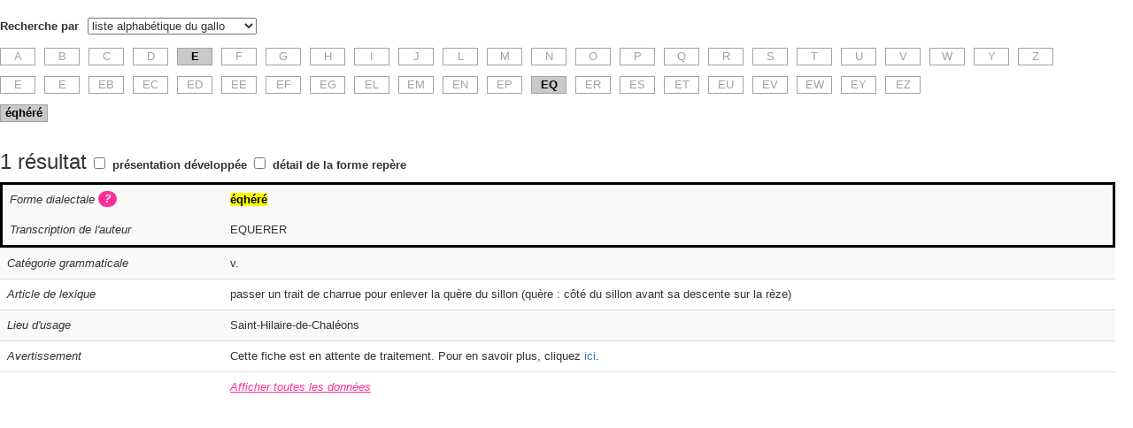

--- FILE ---
content_type: text/html; charset=utf-8
request_url: https://chubri-dicos.herokuapp.com/fr/chumetiv/searches/new?chumetiv_search%5Bgallo_bigram%5D=EQ&chumetiv_search%5Bgallo_unigram%5D=E&chumetiv_search%5Bquery%5D=%C3%A9qh%C3%A9r%C3%A9&chumetiv_search%5Btype%5D=liste-gallo
body_size: 41399
content:
<!DOCTYPE html><html><head><title>ChuMetiv</title><link rel="stylesheet" href="//maxcdn.bootstrapcdn.com/bootstrap/3.3.7/css/bootstrap.min.css" integrity="sha384-BVYiiSIFeK1dGmJRAkycuHAHRg32OmUcww7on3RYdg4Va+PmSTsz/K68vbdEjh4u" crossorigin="anonymous"><meta name="csrf-param" content="authenticity_token" />
<meta name="csrf-token" content="HdM/Nn3A/iIVdmp7mJASgQz0vv7QOITDVdCpfm97KvA0VkKxbVoLQxDASv2G7BPoKOdusH8Z91qjcLy4ikLZ1g==" /><link rel="stylesheet" media="screen" href="/assets/chumetiv-8dd398879aea7f0d2d283779eeb69d49954a6ea14b5450b1fd6aec0fb940389d.css" /><meta content="noindex" name="robots" /><meta content="d83iyrpRl6ZPrVGbB3NaOoNCkZ6T2Sp3WcT3_IiDJEs" name="google-site-verification" /></head><body oncontextmenu="return false;" oncopy="return false" oncut="return false"><p class="pull-right"></p><form class="search" id="new_chumetiv_search" action="/fr/chumetiv/searches/new" accept-charset="UTF-8" method="get"><input name="utf8" type="hidden" value="&#x2713;" /><p><label for="chumetiv_search_type">Recherche par</label><select name="chumetiv_search[type]" id="chumetiv_search_type"><option value="français">le français</option>
<option value="gallo">le gallo</option>
<option value="commune">commune</option>
<option value="liste-francais">liste alphabétique du français</option>
<option selected="selected" value="liste-gallo">liste alphabétique du gallo</option></select></p><p id="query" style="display: none;"><label for="chumetiv_search_query">Je recherche</label><input autofocus="autofocus" placeholder="saisir un mot, une locution ou un fragment de mot" style="width: 50%;" type="search" value="éqhéré" name="chumetiv_search[query]" id="chumetiv_search_query" />&nbsp;<select name="special_character" id="special_character"><option value="">Insérer un caractère spécial</option><option value="·">· (point médian)</option>
<option value="à">à</option>
<option value="â">â</option>
<option value="ä">ä</option>
<option value="ã">ã</option>
<option value="æ">æ</option>
<option value="ç">ç</option>
<option value="é">é</option>
<option value="è">è</option>
<option value="ê">ê</option>
<option value="ë">ë</option>
<option value="î">î</option>
<option value="ï">ï</option>
<option value="ñ">ñ</option>
<option value="ô">ô</option>
<option value="ó">ó</option>
<option value="õ">õ</option>
<option value="œ">œ</option>
<option value="ŕ">ŕ</option>
<option value="ù">ù</option>
<option value="û">û</option>
<option value="ü">ü</option>
<option value="ÿ">ÿ</option></select></p><input name="chumetiv_search[recherche_avancee]" type="hidden" value="0" /><input class="hidden" type="checkbox" value="1" name="chumetiv_search[recherche_avancee]" id="chumetiv_search_recherche_avancee" /><p id="recherche-avancee-simple" style="display: none;"><a id="recherche-avancee" href="#">Recherche avancée</a><a id="recherche-simple" class="hidden" href="#">Recherche simple</a></p><div class="hidden" id="advanced-fields"><p id="position_in_word" style="display: none;"><label for="chumetiv_search_position_in_word">Rechercher</label><select name="chumetiv_search[position_in_word]" id="chumetiv_search_position_in_word"><option selected="selected" value="everywhere">partout dans les mots</option>
<option value="exact">les mots identiques à ma saisie</option>
<option value="start">seulement au début des mots</option>
<option value="end">seulement à la fin des mots</option>
<option value="inside">seulement à l&#39;intérieur des mots</option></select></p><p id="francais_search_fields" style="display: none;"><label>Rechercher dans les champs :</label><input name="chumetiv_search[français_search_in_francais]" type="hidden" value="0" /><input type="checkbox" value="1" checked="checked" name="chumetiv_search[français_search_in_francais]" id="chumetiv_search_français_search_in_francais" /><label class="unlabel" for="chumetiv_search_français_search_in_francais">Français</label><input name="chumetiv_search[français_search_in_notice_de_lexique]" type="hidden" value="0" /><input type="checkbox" value="1" checked="checked" name="chumetiv_search[français_search_in_notice_de_lexique]" id="chumetiv_search_français_search_in_notice_de_lexique" /><label class="unlabel" for="chumetiv_search_français_search_in_notice_de_lexique">Article de lexique</label><input name="chumetiv_search[français_search_in_traduction_citation]" type="hidden" value="0" /><input type="checkbox" value="1" checked="checked" name="chumetiv_search[français_search_in_traduction_citation]" id="chumetiv_search_français_search_in_traduction_citation" /><label class="unlabel" for="chumetiv_search_français_search_in_traduction_citation">Traduction</label></p><p id="gallo_search_fields" style="display: none;"><label>Rechercher dans les champs :</label><input name="chumetiv_search[gallo_search_in_forme_de_l_auteur]" type="hidden" value="0" /><input type="checkbox" value="1" checked="checked" name="chumetiv_search[gallo_search_in_forme_de_l_auteur]" id="chumetiv_search_gallo_search_in_forme_de_l_auteur" /><label class="unlabel" for="chumetiv_search_gallo_search_in_forme_de_l_auteur">Transcription de l&#39;auteur</label><input name="chumetiv_search[gallo_search_in_transcription_dialectale]" type="hidden" value="0" /><input type="checkbox" value="1" checked="checked" name="chumetiv_search[gallo_search_in_transcription_dialectale]" id="chumetiv_search_gallo_search_in_transcription_dialectale" /><label class="unlabel" for="chumetiv_search_gallo_search_in_transcription_dialectale">Forme dialectale</label><input name="chumetiv_search[gallo_search_in_forme_standard]" type="hidden" value="0" /><input type="checkbox" value="1" checked="checked" name="chumetiv_search[gallo_search_in_forme_standard]" id="chumetiv_search_gallo_search_in_forme_standard" /><label class="unlabel" for="chumetiv_search_gallo_search_in_forme_standard">Forme repère</label><input name="chumetiv_search[gallo_search_in_notice_de_lexique]" type="hidden" value="0" /><input type="checkbox" value="1" checked="checked" name="chumetiv_search[gallo_search_in_notice_de_lexique]" id="chumetiv_search_gallo_search_in_notice_de_lexique" /><label class="unlabel" for="chumetiv_search_gallo_search_in_notice_de_lexique">Article de lexique</label><input name="chumetiv_search[gallo_search_in_citation]" type="hidden" value="0" /><input type="checkbox" value="1" checked="checked" name="chumetiv_search[gallo_search_in_citation]" id="chumetiv_search_gallo_search_in_citation" /><label class="unlabel" for="chumetiv_search_gallo_search_in_citation">Citation</label></p><p id="accents" style="display: none;"><input name="chumetiv_search[ignore_accents]" type="hidden" value="0" /><input type="checkbox" value="1" checked="checked" name="chumetiv_search[ignore_accents]" id="chumetiv_search_ignore_accents" /><label for="chumetiv_search_ignore_accents">Ne pas tenir compte des accents et de la cédille</label></p><p id="ignore_point_median" style="display: none;"><input name="chumetiv_search[ignore_point_median]" type="hidden" value="0" /><input type="checkbox" value="1" checked="checked" name="chumetiv_search[ignore_point_median]" id="chumetiv_search_ignore_point_median" /><label for="chumetiv_search_ignore_point_median">Ne pas tenir compte du point médian « · »</label><span class="plus-d-info">(pour en savoir plus sur ce signe, cliquez <a target='_blank' href='http://www.chubri-galo.bzh/chubri-galo_orthographe-du-gallo_point-median-gallo__fr.htm'>ici</a>)</span></p><div id="restrict-to-complete"><input name="chumetiv_search[restrict_to_complete]" type="hidden" value="0" /><input type="checkbox" value="1" name="chumetiv_search[restrict_to_complete]" id="chumetiv_search_restrict_to_complete" /><label for="chumetiv_search_restrict_to_complete">Je restreins ma recherche aux seules fiches dont tous les champs sont complétés</label><span class="plus-d-info">(pour en savoir plus, cliquez <a target='_blank' href='http://www.chubri-galo.bzh/chubri-galo_dictionnaire-gallo-francais_ChuMetiv-traduction-lexique-gallo_ghimentee_fr.htm'>ici</a>)</span></div><div id="restrict-to-lieu"><input name="chumetiv_search[restrict_to_lieu]" type="hidden" value="0" /><input type="checkbox" value="1" name="chumetiv_search[restrict_to_lieu]" id="chumetiv_search_restrict_to_lieu" /><label for="chumetiv_search_restrict_to_lieu">Je restreins ma recherche à un territoire...</label><div class="lieu-choice" style="display: none;"><select name="chumetiv_search[division_departementale]" id="chumetiv_search_division_departementale"><option value="">saisir un département dans la liste</option>
<option value="22G">Côtes d&#39;Armor gallèses</option>
<option value="35">Ille-et-Vilaine</option>
<option value="44N">Loire-Atlantique Nord</option>
<option value="44S">Loire-Atlantique Sud</option>
<option value="56G">Morbihan gallo</option></select><span>ou</span><select data-communes-by-divisions-departementables="{&quot;35&quot;:[[&quot;saisir une commune dans la liste&quot;,null],[&quot;Dol-de-Bretagne&quot;,&quot;Dol-de-Bretagne&quot;],[&quot;Montfort-sur-Meu&quot;,&quot;Montfort-sur-Meu&quot;],[&quot;Pléchâtel&quot;,&quot;Pléchâtel&quot;],[&quot;Rennes&quot;,&quot;Rennes&quot;],[&quot;Saint-Malo&quot;,&quot;Saint-Malo&quot;],[&quot;Vern-sur-Seiche&quot;,&quot;Vern-sur-Seiche&quot;]],&quot;44N&quot;:[[&quot;saisir une commune dans la liste&quot;,null],[&quot;Bonnoeuvre&quot;,&quot;Bonnoeuvre&quot;],[&quot;Grand-Auverné&quot;,&quot;Grand-Auverné&quot;],[&quot;Herbignac&quot;,&quot;Herbignac&quot;],[&quot;Le Pin&quot;,&quot;Le Pin&quot;],[&quot;Petit-Auverné&quot;,&quot;Petit-Auverné&quot;]],&quot;22G&quot;:[[&quot;saisir une commune dans la liste&quot;,null],[&quot;Dinan&quot;,&quot;Dinan&quot;],[&quot;Plémet&quot;,&quot;Plémet&quot;],[&quot;Sévignac&quot;,&quot;Sévignac&quot;]],&quot;56G&quot;:[[&quot;saisir une commune dans la liste&quot;,null],[&quot;Lizio&quot;,&quot;Lizio&quot;],[&quot;Sérent&quot;,&quot;Sérent&quot;]],&quot;44S&quot;:[[&quot;saisir une commune dans la liste&quot;,null],[&quot;Saint-Hilaire-de-Chaléons&quot;,&quot;Saint-Hilaire-de-Chaléons&quot;]],&quot;&quot;:[[&quot;saisir une commune dans la liste&quot;,null],[&quot;Bonnoeuvre&quot;,&quot;Bonnoeuvre&quot;],[&quot;Dinan&quot;,&quot;Dinan&quot;],[&quot;Dol-de-Bretagne&quot;,&quot;Dol-de-Bretagne&quot;],[&quot;Grand-Auverné&quot;,&quot;Grand-Auverné&quot;],[&quot;Herbignac&quot;,&quot;Herbignac&quot;],[&quot;Le Pin&quot;,&quot;Le Pin&quot;],[&quot;Lizio&quot;,&quot;Lizio&quot;],[&quot;Montfort-sur-Meu&quot;,&quot;Montfort-sur-Meu&quot;],[&quot;Petit-Auverné&quot;,&quot;Petit-Auverné&quot;],[&quot;Pléchâtel&quot;,&quot;Pléchâtel&quot;],[&quot;Plémet&quot;,&quot;Plémet&quot;],[&quot;Rennes&quot;,&quot;Rennes&quot;],[&quot;Saint-Hilaire-de-Chaléons&quot;,&quot;Saint-Hilaire-de-Chaléons&quot;],[&quot;Saint-Malo&quot;,&quot;Saint-Malo&quot;],[&quot;Sérent&quot;,&quot;Sérent&quot;],[&quot;Sévignac&quot;,&quot;Sévignac&quot;],[&quot;Vern-sur-Seiche&quot;,&quot;Vern-sur-Seiche&quot;]]}" name="chumetiv_search[libelle_commune]" id="chumetiv_search_libelle_commune"><option value="">saisir une commune dans la liste</option>
<option value="Bonnoeuvre">Bonnoeuvre</option>
<option value="Dinan">Dinan</option>
<option value="Dol-de-Bretagne">Dol-de-Bretagne</option>
<option value="Grand-Auverné">Grand-Auverné</option>
<option value="Herbignac">Herbignac</option>
<option value="Le Pin">Le Pin</option>
<option value="Lizio">Lizio</option>
<option value="Montfort-sur-Meu">Montfort-sur-Meu</option>
<option value="Petit-Auverné">Petit-Auverné</option>
<option value="Pléchâtel">Pléchâtel</option>
<option value="Plémet">Plémet</option>
<option value="Rennes">Rennes</option>
<option value="Saint-Hilaire-de-Chaléons">Saint-Hilaire-de-Chaléons</option>
<option value="Saint-Malo">Saint-Malo</option>
<option value="Sérent">Sérent</option>
<option value="Sévignac">Sévignac</option>
<option value="Vern-sur-Seiche">Vern-sur-Seiche</option></select></div></div><div id="restrict-to-contributeur"><input name="chumetiv_search[restrict_to_contributeur]" type="hidden" value="0" /><input type="checkbox" value="1" name="chumetiv_search[restrict_to_contributeur]" id="chumetiv_search_restrict_to_contributeur" /><label for="chumetiv_search_restrict_to_contributeur">Je restreins ma recherche à un contributeur...</label><div class="contributeur-choice" style="display: none;"><select name="chumetiv_search[contributeur]" id="chumetiv_search_contributeur"><option value="Apollon, Éliane">Apollon, Éliane</option>
<option value="Chubri">Chubri</option>
<option value="Chubri &amp; famille Jeanroy">Chubri &amp; famille Jeanroy</option>
<option value="Chubri &amp; Jean Jannée">Chubri &amp; Jean Jannée</option>
<option value="Famille de Joseph Beaujard (1920-2012, paysan à Pannecé)">Famille de Joseph Beaujard (1920-2012, paysan à Pannecé)</option>
<option value="Famille Guitteny">Famille Guitteny</option>
<option value="Famille Maurugeon">Famille Maurugeon</option>
<option value="Pascal Lemercier">Pascal Lemercier</option>
<option value="Pierre Burin &amp; famille">Pierre Burin &amp; famille</option>
<option value="René Boiteau">René Boiteau</option></select></div></div></div><div id="communes" style="display: none;"><p>Je recherche le vocabulaire usité dans la (les) communes de (total de 10 maximum) :</p><p><select style="display: " name="chumetiv_search[libelle_commune_1]" id="chumetiv_search_libelle_commune_1"><option value="">saisir une commune dans la liste</option>
<option value="Bonnoeuvre">Bonnoeuvre</option>
<option value="Dinan">Dinan</option>
<option value="Dol-de-Bretagne">Dol-de-Bretagne</option>
<option value="Grand-Auverné">Grand-Auverné</option>
<option value="Herbignac">Herbignac</option>
<option value="Le Pin">Le Pin</option>
<option value="Lizio">Lizio</option>
<option value="Montfort-sur-Meu">Montfort-sur-Meu</option>
<option value="Petit-Auverné">Petit-Auverné</option>
<option value="Pléchâtel">Pléchâtel</option>
<option value="Plémet">Plémet</option>
<option value="Rennes">Rennes</option>
<option value="Saint-Hilaire-de-Chaléons">Saint-Hilaire-de-Chaléons</option>
<option value="Saint-Malo">Saint-Malo</option>
<option value="Sérent">Sérent</option>
<option value="Sévignac">Sévignac</option>
<option value="Vern-sur-Seiche">Vern-sur-Seiche</option></select></p><p><select style="display: none" name="chumetiv_search[libelle_commune_2]" id="chumetiv_search_libelle_commune_2"><option value="">saisir une commune dans la liste</option>
<option value="Bonnoeuvre">Bonnoeuvre</option>
<option value="Dinan">Dinan</option>
<option value="Dol-de-Bretagne">Dol-de-Bretagne</option>
<option value="Grand-Auverné">Grand-Auverné</option>
<option value="Herbignac">Herbignac</option>
<option value="Le Pin">Le Pin</option>
<option value="Lizio">Lizio</option>
<option value="Montfort-sur-Meu">Montfort-sur-Meu</option>
<option value="Petit-Auverné">Petit-Auverné</option>
<option value="Pléchâtel">Pléchâtel</option>
<option value="Plémet">Plémet</option>
<option value="Rennes">Rennes</option>
<option value="Saint-Hilaire-de-Chaléons">Saint-Hilaire-de-Chaléons</option>
<option value="Saint-Malo">Saint-Malo</option>
<option value="Sérent">Sérent</option>
<option value="Sévignac">Sévignac</option>
<option value="Vern-sur-Seiche">Vern-sur-Seiche</option></select></p><p><select style="display: none" name="chumetiv_search[libelle_commune_3]" id="chumetiv_search_libelle_commune_3"><option value="">saisir une commune dans la liste</option>
<option value="Bonnoeuvre">Bonnoeuvre</option>
<option value="Dinan">Dinan</option>
<option value="Dol-de-Bretagne">Dol-de-Bretagne</option>
<option value="Grand-Auverné">Grand-Auverné</option>
<option value="Herbignac">Herbignac</option>
<option value="Le Pin">Le Pin</option>
<option value="Lizio">Lizio</option>
<option value="Montfort-sur-Meu">Montfort-sur-Meu</option>
<option value="Petit-Auverné">Petit-Auverné</option>
<option value="Pléchâtel">Pléchâtel</option>
<option value="Plémet">Plémet</option>
<option value="Rennes">Rennes</option>
<option value="Saint-Hilaire-de-Chaléons">Saint-Hilaire-de-Chaléons</option>
<option value="Saint-Malo">Saint-Malo</option>
<option value="Sérent">Sérent</option>
<option value="Sévignac">Sévignac</option>
<option value="Vern-sur-Seiche">Vern-sur-Seiche</option></select></p><p><select style="display: none" name="chumetiv_search[libelle_commune_4]" id="chumetiv_search_libelle_commune_4"><option value="">saisir une commune dans la liste</option>
<option value="Bonnoeuvre">Bonnoeuvre</option>
<option value="Dinan">Dinan</option>
<option value="Dol-de-Bretagne">Dol-de-Bretagne</option>
<option value="Grand-Auverné">Grand-Auverné</option>
<option value="Herbignac">Herbignac</option>
<option value="Le Pin">Le Pin</option>
<option value="Lizio">Lizio</option>
<option value="Montfort-sur-Meu">Montfort-sur-Meu</option>
<option value="Petit-Auverné">Petit-Auverné</option>
<option value="Pléchâtel">Pléchâtel</option>
<option value="Plémet">Plémet</option>
<option value="Rennes">Rennes</option>
<option value="Saint-Hilaire-de-Chaléons">Saint-Hilaire-de-Chaléons</option>
<option value="Saint-Malo">Saint-Malo</option>
<option value="Sérent">Sérent</option>
<option value="Sévignac">Sévignac</option>
<option value="Vern-sur-Seiche">Vern-sur-Seiche</option></select></p><p><select style="display: none" name="chumetiv_search[libelle_commune_5]" id="chumetiv_search_libelle_commune_5"><option value="">saisir une commune dans la liste</option>
<option value="Bonnoeuvre">Bonnoeuvre</option>
<option value="Dinan">Dinan</option>
<option value="Dol-de-Bretagne">Dol-de-Bretagne</option>
<option value="Grand-Auverné">Grand-Auverné</option>
<option value="Herbignac">Herbignac</option>
<option value="Le Pin">Le Pin</option>
<option value="Lizio">Lizio</option>
<option value="Montfort-sur-Meu">Montfort-sur-Meu</option>
<option value="Petit-Auverné">Petit-Auverné</option>
<option value="Pléchâtel">Pléchâtel</option>
<option value="Plémet">Plémet</option>
<option value="Rennes">Rennes</option>
<option value="Saint-Hilaire-de-Chaléons">Saint-Hilaire-de-Chaléons</option>
<option value="Saint-Malo">Saint-Malo</option>
<option value="Sérent">Sérent</option>
<option value="Sévignac">Sévignac</option>
<option value="Vern-sur-Seiche">Vern-sur-Seiche</option></select></p><p><select style="display: none" name="chumetiv_search[libelle_commune_6]" id="chumetiv_search_libelle_commune_6"><option value="">saisir une commune dans la liste</option>
<option value="Bonnoeuvre">Bonnoeuvre</option>
<option value="Dinan">Dinan</option>
<option value="Dol-de-Bretagne">Dol-de-Bretagne</option>
<option value="Grand-Auverné">Grand-Auverné</option>
<option value="Herbignac">Herbignac</option>
<option value="Le Pin">Le Pin</option>
<option value="Lizio">Lizio</option>
<option value="Montfort-sur-Meu">Montfort-sur-Meu</option>
<option value="Petit-Auverné">Petit-Auverné</option>
<option value="Pléchâtel">Pléchâtel</option>
<option value="Plémet">Plémet</option>
<option value="Rennes">Rennes</option>
<option value="Saint-Hilaire-de-Chaléons">Saint-Hilaire-de-Chaléons</option>
<option value="Saint-Malo">Saint-Malo</option>
<option value="Sérent">Sérent</option>
<option value="Sévignac">Sévignac</option>
<option value="Vern-sur-Seiche">Vern-sur-Seiche</option></select></p><p><select style="display: none" name="chumetiv_search[libelle_commune_7]" id="chumetiv_search_libelle_commune_7"><option value="">saisir une commune dans la liste</option>
<option value="Bonnoeuvre">Bonnoeuvre</option>
<option value="Dinan">Dinan</option>
<option value="Dol-de-Bretagne">Dol-de-Bretagne</option>
<option value="Grand-Auverné">Grand-Auverné</option>
<option value="Herbignac">Herbignac</option>
<option value="Le Pin">Le Pin</option>
<option value="Lizio">Lizio</option>
<option value="Montfort-sur-Meu">Montfort-sur-Meu</option>
<option value="Petit-Auverné">Petit-Auverné</option>
<option value="Pléchâtel">Pléchâtel</option>
<option value="Plémet">Plémet</option>
<option value="Rennes">Rennes</option>
<option value="Saint-Hilaire-de-Chaléons">Saint-Hilaire-de-Chaléons</option>
<option value="Saint-Malo">Saint-Malo</option>
<option value="Sérent">Sérent</option>
<option value="Sévignac">Sévignac</option>
<option value="Vern-sur-Seiche">Vern-sur-Seiche</option></select></p><p><select style="display: none" name="chumetiv_search[libelle_commune_8]" id="chumetiv_search_libelle_commune_8"><option value="">saisir une commune dans la liste</option>
<option value="Bonnoeuvre">Bonnoeuvre</option>
<option value="Dinan">Dinan</option>
<option value="Dol-de-Bretagne">Dol-de-Bretagne</option>
<option value="Grand-Auverné">Grand-Auverné</option>
<option value="Herbignac">Herbignac</option>
<option value="Le Pin">Le Pin</option>
<option value="Lizio">Lizio</option>
<option value="Montfort-sur-Meu">Montfort-sur-Meu</option>
<option value="Petit-Auverné">Petit-Auverné</option>
<option value="Pléchâtel">Pléchâtel</option>
<option value="Plémet">Plémet</option>
<option value="Rennes">Rennes</option>
<option value="Saint-Hilaire-de-Chaléons">Saint-Hilaire-de-Chaléons</option>
<option value="Saint-Malo">Saint-Malo</option>
<option value="Sérent">Sérent</option>
<option value="Sévignac">Sévignac</option>
<option value="Vern-sur-Seiche">Vern-sur-Seiche</option></select></p><p><select style="display: none" name="chumetiv_search[libelle_commune_9]" id="chumetiv_search_libelle_commune_9"><option value="">saisir une commune dans la liste</option>
<option value="Bonnoeuvre">Bonnoeuvre</option>
<option value="Dinan">Dinan</option>
<option value="Dol-de-Bretagne">Dol-de-Bretagne</option>
<option value="Grand-Auverné">Grand-Auverné</option>
<option value="Herbignac">Herbignac</option>
<option value="Le Pin">Le Pin</option>
<option value="Lizio">Lizio</option>
<option value="Montfort-sur-Meu">Montfort-sur-Meu</option>
<option value="Petit-Auverné">Petit-Auverné</option>
<option value="Pléchâtel">Pléchâtel</option>
<option value="Plémet">Plémet</option>
<option value="Rennes">Rennes</option>
<option value="Saint-Hilaire-de-Chaléons">Saint-Hilaire-de-Chaléons</option>
<option value="Saint-Malo">Saint-Malo</option>
<option value="Sérent">Sérent</option>
<option value="Sévignac">Sévignac</option>
<option value="Vern-sur-Seiche">Vern-sur-Seiche</option></select></p><p><select style="display: none" name="chumetiv_search[libelle_commune_10]" id="chumetiv_search_libelle_commune_10"><option value="">saisir une commune dans la liste</option>
<option value="Bonnoeuvre">Bonnoeuvre</option>
<option value="Dinan">Dinan</option>
<option value="Dol-de-Bretagne">Dol-de-Bretagne</option>
<option value="Grand-Auverné">Grand-Auverné</option>
<option value="Herbignac">Herbignac</option>
<option value="Le Pin">Le Pin</option>
<option value="Lizio">Lizio</option>
<option value="Montfort-sur-Meu">Montfort-sur-Meu</option>
<option value="Petit-Auverné">Petit-Auverné</option>
<option value="Pléchâtel">Pléchâtel</option>
<option value="Plémet">Plémet</option>
<option value="Rennes">Rennes</option>
<option value="Saint-Hilaire-de-Chaléons">Saint-Hilaire-de-Chaléons</option>
<option value="Saint-Malo">Saint-Malo</option>
<option value="Sérent">Sérent</option>
<option value="Sévignac">Sévignac</option>
<option value="Vern-sur-Seiche">Vern-sur-Seiche</option></select></p><p><a id="show-new-commune" href="#">Ajouter une autre commune</a></p></div><div id="liste-gallo" style=""><p><a class="box " href="/fr/chumetiv/searches/new?chumetiv_search%5Bgallo_unigram%5D=A&amp;chumetiv_search%5Btype%5D=liste-gallo">A</a><a class="box " href="/fr/chumetiv/searches/new?chumetiv_search%5Bgallo_unigram%5D=B&amp;chumetiv_search%5Btype%5D=liste-gallo">B</a><a class="box " href="/fr/chumetiv/searches/new?chumetiv_search%5Bgallo_unigram%5D=C&amp;chumetiv_search%5Btype%5D=liste-gallo">C</a><a class="box " href="/fr/chumetiv/searches/new?chumetiv_search%5Bgallo_unigram%5D=D&amp;chumetiv_search%5Btype%5D=liste-gallo">D</a><a class="box box-selected" href="/fr/chumetiv/searches/new?chumetiv_search%5Bgallo_unigram%5D=E&amp;chumetiv_search%5Btype%5D=liste-gallo">E</a><a class="box " href="/fr/chumetiv/searches/new?chumetiv_search%5Bgallo_unigram%5D=F&amp;chumetiv_search%5Btype%5D=liste-gallo">F</a><a class="box " href="/fr/chumetiv/searches/new?chumetiv_search%5Bgallo_unigram%5D=G&amp;chumetiv_search%5Btype%5D=liste-gallo">G</a><a class="box " href="/fr/chumetiv/searches/new?chumetiv_search%5Bgallo_unigram%5D=H&amp;chumetiv_search%5Btype%5D=liste-gallo">H</a><a class="box " href="/fr/chumetiv/searches/new?chumetiv_search%5Bgallo_unigram%5D=I&amp;chumetiv_search%5Btype%5D=liste-gallo">I</a><a class="box " href="/fr/chumetiv/searches/new?chumetiv_search%5Bgallo_unigram%5D=J&amp;chumetiv_search%5Btype%5D=liste-gallo">J</a><a class="box " href="/fr/chumetiv/searches/new?chumetiv_search%5Bgallo_unigram%5D=L&amp;chumetiv_search%5Btype%5D=liste-gallo">L</a><a class="box " href="/fr/chumetiv/searches/new?chumetiv_search%5Bgallo_unigram%5D=M&amp;chumetiv_search%5Btype%5D=liste-gallo">M</a><a class="box " href="/fr/chumetiv/searches/new?chumetiv_search%5Bgallo_unigram%5D=N&amp;chumetiv_search%5Btype%5D=liste-gallo">N</a><a class="box " href="/fr/chumetiv/searches/new?chumetiv_search%5Bgallo_unigram%5D=O&amp;chumetiv_search%5Btype%5D=liste-gallo">O</a><a class="box " href="/fr/chumetiv/searches/new?chumetiv_search%5Bgallo_unigram%5D=P&amp;chumetiv_search%5Btype%5D=liste-gallo">P</a><a class="box " href="/fr/chumetiv/searches/new?chumetiv_search%5Bgallo_unigram%5D=Q&amp;chumetiv_search%5Btype%5D=liste-gallo">Q</a><a class="box " href="/fr/chumetiv/searches/new?chumetiv_search%5Bgallo_unigram%5D=R&amp;chumetiv_search%5Btype%5D=liste-gallo">R</a><a class="box " href="/fr/chumetiv/searches/new?chumetiv_search%5Bgallo_unigram%5D=S&amp;chumetiv_search%5Btype%5D=liste-gallo">S</a><a class="box " href="/fr/chumetiv/searches/new?chumetiv_search%5Bgallo_unigram%5D=T&amp;chumetiv_search%5Btype%5D=liste-gallo">T</a><a class="box " href="/fr/chumetiv/searches/new?chumetiv_search%5Bgallo_unigram%5D=U&amp;chumetiv_search%5Btype%5D=liste-gallo">U</a><a class="box " href="/fr/chumetiv/searches/new?chumetiv_search%5Bgallo_unigram%5D=V&amp;chumetiv_search%5Btype%5D=liste-gallo">V</a><a class="box " href="/fr/chumetiv/searches/new?chumetiv_search%5Bgallo_unigram%5D=W&amp;chumetiv_search%5Btype%5D=liste-gallo">W</a><a class="box " href="/fr/chumetiv/searches/new?chumetiv_search%5Bgallo_unigram%5D=Y&amp;chumetiv_search%5Btype%5D=liste-gallo">Y</a><a class="box " href="/fr/chumetiv/searches/new?chumetiv_search%5Bgallo_unigram%5D=Z&amp;chumetiv_search%5Btype%5D=liste-gallo">Z</a></p><p><a class="box " href="/fr/chumetiv/searches/new?chumetiv_search%5Bgallo_bigram%5D=E&amp;chumetiv_search%5Bgallo_unigram%5D=E&amp;chumetiv_search%5Btype%5D=liste-gallo">E</a><a class="box " href="/fr/chumetiv/searches/new?chumetiv_search%5Bgallo_bigram%5D=E+&amp;chumetiv_search%5Bgallo_unigram%5D=E&amp;chumetiv_search%5Btype%5D=liste-gallo">E </a><a class="box " href="/fr/chumetiv/searches/new?chumetiv_search%5Bgallo_bigram%5D=EB&amp;chumetiv_search%5Bgallo_unigram%5D=E&amp;chumetiv_search%5Btype%5D=liste-gallo">EB</a><a class="box " href="/fr/chumetiv/searches/new?chumetiv_search%5Bgallo_bigram%5D=EC&amp;chumetiv_search%5Bgallo_unigram%5D=E&amp;chumetiv_search%5Btype%5D=liste-gallo">EC</a><a class="box " href="/fr/chumetiv/searches/new?chumetiv_search%5Bgallo_bigram%5D=ED&amp;chumetiv_search%5Bgallo_unigram%5D=E&amp;chumetiv_search%5Btype%5D=liste-gallo">ED</a><a class="box " href="/fr/chumetiv/searches/new?chumetiv_search%5Bgallo_bigram%5D=EE&amp;chumetiv_search%5Bgallo_unigram%5D=E&amp;chumetiv_search%5Btype%5D=liste-gallo">EE</a><a class="box " href="/fr/chumetiv/searches/new?chumetiv_search%5Bgallo_bigram%5D=EF&amp;chumetiv_search%5Bgallo_unigram%5D=E&amp;chumetiv_search%5Btype%5D=liste-gallo">EF</a><a class="box " href="/fr/chumetiv/searches/new?chumetiv_search%5Bgallo_bigram%5D=EG&amp;chumetiv_search%5Bgallo_unigram%5D=E&amp;chumetiv_search%5Btype%5D=liste-gallo">EG</a><a class="box " href="/fr/chumetiv/searches/new?chumetiv_search%5Bgallo_bigram%5D=EL&amp;chumetiv_search%5Bgallo_unigram%5D=E&amp;chumetiv_search%5Btype%5D=liste-gallo">EL</a><a class="box " href="/fr/chumetiv/searches/new?chumetiv_search%5Bgallo_bigram%5D=EM&amp;chumetiv_search%5Bgallo_unigram%5D=E&amp;chumetiv_search%5Btype%5D=liste-gallo">EM</a><a class="box " href="/fr/chumetiv/searches/new?chumetiv_search%5Bgallo_bigram%5D=EN&amp;chumetiv_search%5Bgallo_unigram%5D=E&amp;chumetiv_search%5Btype%5D=liste-gallo">EN</a><a class="box " href="/fr/chumetiv/searches/new?chumetiv_search%5Bgallo_bigram%5D=EP&amp;chumetiv_search%5Bgallo_unigram%5D=E&amp;chumetiv_search%5Btype%5D=liste-gallo">EP</a><a class="box box-selected" href="/fr/chumetiv/searches/new?chumetiv_search%5Bgallo_bigram%5D=EQ&amp;chumetiv_search%5Bgallo_unigram%5D=E&amp;chumetiv_search%5Btype%5D=liste-gallo">EQ</a><a class="box " href="/fr/chumetiv/searches/new?chumetiv_search%5Bgallo_bigram%5D=ER&amp;chumetiv_search%5Bgallo_unigram%5D=E&amp;chumetiv_search%5Btype%5D=liste-gallo">ER</a><a class="box " href="/fr/chumetiv/searches/new?chumetiv_search%5Bgallo_bigram%5D=ES&amp;chumetiv_search%5Bgallo_unigram%5D=E&amp;chumetiv_search%5Btype%5D=liste-gallo">ES</a><a class="box " href="/fr/chumetiv/searches/new?chumetiv_search%5Bgallo_bigram%5D=ET&amp;chumetiv_search%5Bgallo_unigram%5D=E&amp;chumetiv_search%5Btype%5D=liste-gallo">ET</a><a class="box " href="/fr/chumetiv/searches/new?chumetiv_search%5Bgallo_bigram%5D=EU&amp;chumetiv_search%5Bgallo_unigram%5D=E&amp;chumetiv_search%5Btype%5D=liste-gallo">EU</a><a class="box " href="/fr/chumetiv/searches/new?chumetiv_search%5Bgallo_bigram%5D=EV&amp;chumetiv_search%5Bgallo_unigram%5D=E&amp;chumetiv_search%5Btype%5D=liste-gallo">EV</a><a class="box " href="/fr/chumetiv/searches/new?chumetiv_search%5Bgallo_bigram%5D=EW&amp;chumetiv_search%5Bgallo_unigram%5D=E&amp;chumetiv_search%5Btype%5D=liste-gallo">EW</a><a class="box " href="/fr/chumetiv/searches/new?chumetiv_search%5Bgallo_bigram%5D=EY&amp;chumetiv_search%5Bgallo_unigram%5D=E&amp;chumetiv_search%5Btype%5D=liste-gallo">EY</a><a class="box " href="/fr/chumetiv/searches/new?chumetiv_search%5Bgallo_bigram%5D=EZ&amp;chumetiv_search%5Bgallo_unigram%5D=E&amp;chumetiv_search%5Btype%5D=liste-gallo">EZ</a></p><p><a class="box box-word box-selected" href="/fr/chumetiv/searches/new?chumetiv_search%5Bgallo_bigram%5D=EQ&amp;chumetiv_search%5Bgallo_unigram%5D=E&amp;chumetiv_search%5Bquery%5D=%C3%A9qh%C3%A9r%C3%A9&amp;chumetiv_search%5Btype%5D=liste-gallo">éqhéré</a></p></div><div id="liste-francais" style="display: none;"><p><a class="box box-selected" href="/fr/chumetiv/searches/new?chumetiv_search%5Bfrancais_unigram%5D=A&amp;chumetiv_search%5Btype%5D=liste-francais">A</a><a class="box " href="/fr/chumetiv/searches/new?chumetiv_search%5Bfrancais_unigram%5D=B&amp;chumetiv_search%5Btype%5D=liste-francais">B</a><a class="box " href="/fr/chumetiv/searches/new?chumetiv_search%5Bfrancais_unigram%5D=C&amp;chumetiv_search%5Btype%5D=liste-francais">C</a><a class="box " href="/fr/chumetiv/searches/new?chumetiv_search%5Bfrancais_unigram%5D=D&amp;chumetiv_search%5Btype%5D=liste-francais">D</a><a class="box " href="/fr/chumetiv/searches/new?chumetiv_search%5Bfrancais_unigram%5D=E&amp;chumetiv_search%5Btype%5D=liste-francais">E</a><a class="box " href="/fr/chumetiv/searches/new?chumetiv_search%5Bfrancais_unigram%5D=F&amp;chumetiv_search%5Btype%5D=liste-francais">F</a><a class="box " href="/fr/chumetiv/searches/new?chumetiv_search%5Bfrancais_unigram%5D=G&amp;chumetiv_search%5Btype%5D=liste-francais">G</a><a class="box " href="/fr/chumetiv/searches/new?chumetiv_search%5Bfrancais_unigram%5D=H&amp;chumetiv_search%5Btype%5D=liste-francais">H</a><a class="box " href="/fr/chumetiv/searches/new?chumetiv_search%5Bfrancais_unigram%5D=I&amp;chumetiv_search%5Btype%5D=liste-francais">I</a><a class="box " href="/fr/chumetiv/searches/new?chumetiv_search%5Bfrancais_unigram%5D=J&amp;chumetiv_search%5Btype%5D=liste-francais">J</a><a class="box " href="/fr/chumetiv/searches/new?chumetiv_search%5Bfrancais_unigram%5D=L&amp;chumetiv_search%5Btype%5D=liste-francais">L</a><a class="box " href="/fr/chumetiv/searches/new?chumetiv_search%5Bfrancais_unigram%5D=M&amp;chumetiv_search%5Btype%5D=liste-francais">M</a><a class="box " href="/fr/chumetiv/searches/new?chumetiv_search%5Bfrancais_unigram%5D=N&amp;chumetiv_search%5Btype%5D=liste-francais">N</a><a class="box " href="/fr/chumetiv/searches/new?chumetiv_search%5Bfrancais_unigram%5D=O&amp;chumetiv_search%5Btype%5D=liste-francais">O</a><a class="box " href="/fr/chumetiv/searches/new?chumetiv_search%5Bfrancais_unigram%5D=P&amp;chumetiv_search%5Btype%5D=liste-francais">P</a><a class="box " href="/fr/chumetiv/searches/new?chumetiv_search%5Bfrancais_unigram%5D=Q&amp;chumetiv_search%5Btype%5D=liste-francais">Q</a><a class="box " href="/fr/chumetiv/searches/new?chumetiv_search%5Bfrancais_unigram%5D=R&amp;chumetiv_search%5Btype%5D=liste-francais">R</a><a class="box " href="/fr/chumetiv/searches/new?chumetiv_search%5Bfrancais_unigram%5D=S&amp;chumetiv_search%5Btype%5D=liste-francais">S</a><a class="box " href="/fr/chumetiv/searches/new?chumetiv_search%5Bfrancais_unigram%5D=T&amp;chumetiv_search%5Btype%5D=liste-francais">T</a><a class="box " href="/fr/chumetiv/searches/new?chumetiv_search%5Bfrancais_unigram%5D=U&amp;chumetiv_search%5Btype%5D=liste-francais">U</a><a class="box " href="/fr/chumetiv/searches/new?chumetiv_search%5Bfrancais_unigram%5D=V&amp;chumetiv_search%5Btype%5D=liste-francais">V</a><a class="box " href="/fr/chumetiv/searches/new?chumetiv_search%5Bfrancais_unigram%5D=Z&amp;chumetiv_search%5Btype%5D=liste-francais">Z</a></p><p><a class="box box-selected" href="/fr/chumetiv/searches/new?chumetiv_search%5Bfrancais_bigram%5D=A&amp;chumetiv_search%5Bfrancais_unigram%5D=A&amp;chumetiv_search%5Btype%5D=liste-francais">A</a><a class="box " href="/fr/chumetiv/searches/new?chumetiv_search%5Bfrancais_bigram%5D=A+&amp;chumetiv_search%5Bfrancais_unigram%5D=A&amp;chumetiv_search%5Btype%5D=liste-francais">A </a><a class="box " href="/fr/chumetiv/searches/new?chumetiv_search%5Bfrancais_bigram%5D=AB&amp;chumetiv_search%5Bfrancais_unigram%5D=A&amp;chumetiv_search%5Btype%5D=liste-francais">AB</a><a class="box " href="/fr/chumetiv/searches/new?chumetiv_search%5Bfrancais_bigram%5D=AC&amp;chumetiv_search%5Bfrancais_unigram%5D=A&amp;chumetiv_search%5Btype%5D=liste-francais">AC</a><a class="box " href="/fr/chumetiv/searches/new?chumetiv_search%5Bfrancais_bigram%5D=AD&amp;chumetiv_search%5Bfrancais_unigram%5D=A&amp;chumetiv_search%5Btype%5D=liste-francais">AD</a><a class="box " href="/fr/chumetiv/searches/new?chumetiv_search%5Bfrancais_bigram%5D=AF&amp;chumetiv_search%5Bfrancais_unigram%5D=A&amp;chumetiv_search%5Btype%5D=liste-francais">AF</a><a class="box " href="/fr/chumetiv/searches/new?chumetiv_search%5Bfrancais_bigram%5D=AG&amp;chumetiv_search%5Bfrancais_unigram%5D=A&amp;chumetiv_search%5Btype%5D=liste-francais">AG</a><a class="box " href="/fr/chumetiv/searches/new?chumetiv_search%5Bfrancais_bigram%5D=AH&amp;chumetiv_search%5Bfrancais_unigram%5D=A&amp;chumetiv_search%5Btype%5D=liste-francais">AH</a><a class="box " href="/fr/chumetiv/searches/new?chumetiv_search%5Bfrancais_bigram%5D=AI&amp;chumetiv_search%5Bfrancais_unigram%5D=A&amp;chumetiv_search%5Btype%5D=liste-francais">AI</a><a class="box " href="/fr/chumetiv/searches/new?chumetiv_search%5Bfrancais_bigram%5D=AJ&amp;chumetiv_search%5Bfrancais_unigram%5D=A&amp;chumetiv_search%5Btype%5D=liste-francais">AJ</a><a class="box " href="/fr/chumetiv/searches/new?chumetiv_search%5Bfrancais_bigram%5D=AL&amp;chumetiv_search%5Bfrancais_unigram%5D=A&amp;chumetiv_search%5Btype%5D=liste-francais">AL</a><a class="box " href="/fr/chumetiv/searches/new?chumetiv_search%5Bfrancais_bigram%5D=AM&amp;chumetiv_search%5Bfrancais_unigram%5D=A&amp;chumetiv_search%5Btype%5D=liste-francais">AM</a><a class="box " href="/fr/chumetiv/searches/new?chumetiv_search%5Bfrancais_bigram%5D=AN&amp;chumetiv_search%5Bfrancais_unigram%5D=A&amp;chumetiv_search%5Btype%5D=liste-francais">AN</a><a class="box " href="/fr/chumetiv/searches/new?chumetiv_search%5Bfrancais_bigram%5D=AP&amp;chumetiv_search%5Bfrancais_unigram%5D=A&amp;chumetiv_search%5Btype%5D=liste-francais">AP</a><a class="box " href="/fr/chumetiv/searches/new?chumetiv_search%5Bfrancais_bigram%5D=AR&amp;chumetiv_search%5Bfrancais_unigram%5D=A&amp;chumetiv_search%5Btype%5D=liste-francais">AR</a><a class="box " href="/fr/chumetiv/searches/new?chumetiv_search%5Bfrancais_bigram%5D=AS&amp;chumetiv_search%5Bfrancais_unigram%5D=A&amp;chumetiv_search%5Btype%5D=liste-francais">AS</a><a class="box " href="/fr/chumetiv/searches/new?chumetiv_search%5Bfrancais_bigram%5D=AT&amp;chumetiv_search%5Bfrancais_unigram%5D=A&amp;chumetiv_search%5Btype%5D=liste-francais">AT</a><a class="box " href="/fr/chumetiv/searches/new?chumetiv_search%5Bfrancais_bigram%5D=AU&amp;chumetiv_search%5Bfrancais_unigram%5D=A&amp;chumetiv_search%5Btype%5D=liste-francais">AU</a><a class="box " href="/fr/chumetiv/searches/new?chumetiv_search%5Bfrancais_bigram%5D=AV&amp;chumetiv_search%5Bfrancais_unigram%5D=A&amp;chumetiv_search%5Btype%5D=liste-francais">AV</a><a class="box " href="/fr/chumetiv/searches/new?chumetiv_search%5Bfrancais_bigram%5D=AY&amp;chumetiv_search%5Bfrancais_unigram%5D=A&amp;chumetiv_search%5Btype%5D=liste-francais">AY</a></p><p></p></div><div id="recherche-button" style="display: none;"><br /><p><input type="submit" name="commit" value="Rechercher" data-disable-with="Rechercher" /></p></div></form><div id="results"><h3 id="resultats">1 résultat</h3><div class="presentation">&nbsp;&nbsp;<input type="checkbox" name="expand_presentation" id="expand_presentation" value="true" />&nbsp;&nbsp;<label for="expand_presentation">présentation développée</label>&nbsp;&nbsp;<input type="checkbox" name="expand_forme_standard" id="expand_forme_standard" value="true" />&nbsp;&nbsp;<label for="expand_forme_standard">détail de la forme repère</label></div><table class="table first-part"><tbody><tr><td>Forme dialectale <span data-toggle="tooltip" title="Forme attestée par la source documentaire et retranscrite selon la prononciation locale, dans le respect des conventions orthographiques établies par Chubri." class="badge tooltip-char">?</span></td><td><em><mark>éqhéré</mark></em></td></tr><tr><td>Transcription de l&#39;auteur</td><td>EQUERER</td></tr></tbody></table><table class="table table-striped second-part"><tbody><tr><td>Catégorie grammaticale</td><td>v.</td></tr><tr><td>Article de lexique</td><td>passer un trait de charrue pour enlever la quère du sillon (quère : côté du sillon avant sa descente sur la rèze)</td></tr><tr><td>Lieu d&#39;usage</td><td>Saint-Hilaire-de-Chaléons</td></tr><tr class="extra-data"><td>Source documentaire <span data-toggle="tooltip" title="Pour consulter les sources documentaires dans les locaux de Chubri, merci d’écrire à chubri@chubri.org." class="badge tooltip-char">?</span></td><td>La chronique inédite d&#39;un vieux paydret : textes en parler du pays de Retz / Éloi Guitteny ; présentés par Pierre Gauthier ; avec une grammaire et un glossaire et ill. par Marc Guitteny - Guitteny Éloi ; Gauthier, Pierre ; Guitteny, Marc - 1991 - Geste Éditions - ECLIM0025 - p. 277</td></tr><tr class="extra-data"><td>Type de document</td><td>Ecrit - Document écrit</td></tr><tr class="extra-data"><td>Contributeur, -trice</td><td>Famille Guitteny</td></tr><tr class="extra-data"><td>Numéro de fiche</td><td>AI0375</td></tr><tr><td>Avertissement</td><td>Cette fiche est en attente de traitement. Pour en savoir plus, cliquez <a target='_blank' href='http://www.chubri-galo.bzh/chubri-galo_dictionnaire-gallo-francais_ChuMetiv-traduction-lexique-gallo_ghimentee_fr.htm'>ici</a>.</td></tr><tr class="show-all-data"><td></td><td><a href="#">Afficher toutes les données</a></td></tr><tr class="dont-show-all-data extra-data"><td></td><td><a href="#">Afficher moins de données</a></td></tr></tbody></table></div><script src="/assets/chumetiv-ed03426859be35bc326f5b4aa851dc9ef650d64592bb129b349f242effe8a06b.js"></script><script src="https://maxcdn.bootstrapcdn.com/bootstrap/3.3.7/js/bootstrap.min.js" integrity="sha384-Tc5IQib027qvyjSMfHjOMaLkfuWVxZxUPnCJA7l2mCWNIpG9mGCD8wGNIcPD7Txa" crossorigin="anonymous"></script><!-- Bootstrap local fallbacks --><script>if(typeof($.fn.modal) === 'undefined') {document.write('<script src="/bootstrap.min.js"><\/script>')}</script><div class="hidden" id="bootstrapCssTest"></div><script>$(function() {
  if ($('#bootstrapCssTest').is(':visible')) {
    $("head").prepend('<link rel="stylesheet" href="/bootstrap.min.css">');
  }
});</script><script>(function(i,s,o,g,r,a,m){i['GoogleAnalyticsObject']=r;i[r]=i[r]||function(){
(i[r].q=i[r].q||[]).push(arguments)},i[r].l=1*new Date();a=s.createElement(o),
m=s.getElementsByTagName(o)[0];a.async=1;a.src=g;m.parentNode.insertBefore(a,m)
})(window,document,'script','https://www.google-analytics.com/analytics.js','ga');

ga('create', 'UA-80723947-3', 'auto');
ga('send', 'pageview');</script></body></html>